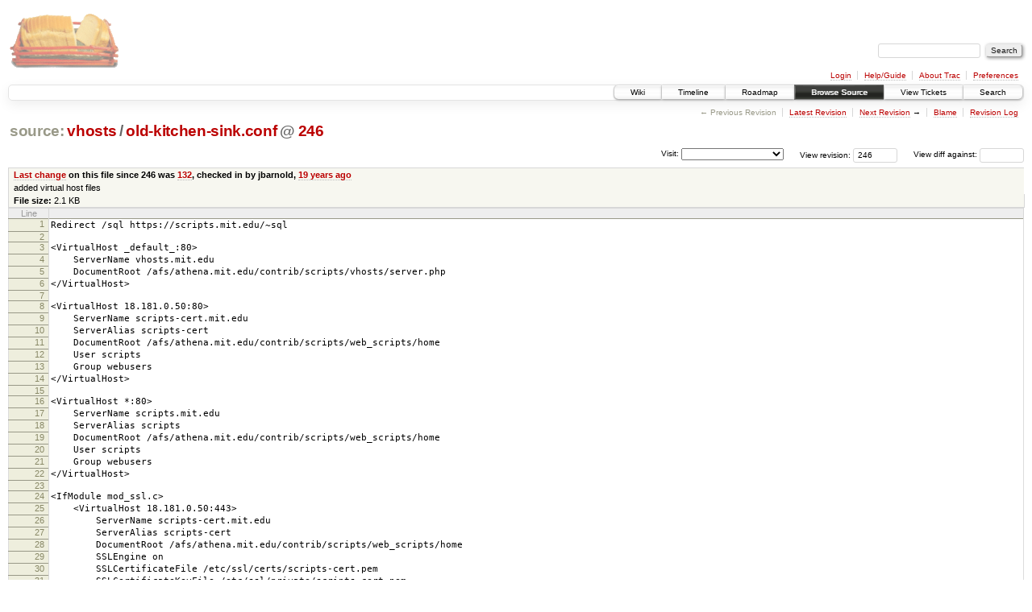

--- FILE ---
content_type: text/html;charset=utf-8
request_url: https://scripts.mit.edu/trac/browser/vhosts/old-kitchen-sink.conf?rev=246
body_size: 16963
content:
<!DOCTYPE html PUBLIC "-//W3C//DTD XHTML 1.0 Strict//EN" "http://www.w3.org/TR/xhtml1/DTD/xhtml1-strict.dtd">
<html xmlns="http://www.w3.org/1999/xhtml">
  
  


  <head>
    <title>
      old-kitchen-sink.conf in vhosts
     – scripts.mit.edu
    </title>
      <meta http-equiv="Content-Type" content="text/html; charset=UTF-8" />
      <meta http-equiv="X-UA-Compatible" content="IE=edge" />
    <!--[if IE]><script type="text/javascript">
      if (/^#__msie303:/.test(window.location.hash))
        window.location.replace(window.location.hash.replace(/^#__msie303:/, '#'));
    </script><![endif]-->
        <link rel="search" href="/trac/search" />
        <link rel="help" href="/trac/wiki/TracGuide" />
        <link rel="alternate" href="/trac/browser/vhosts/old-kitchen-sink.conf?rev=246&amp;format=txt" type="text/plain" title="Plain Text" /><link rel="alternate" href="/trac/export/246/vhosts/old-kitchen-sink.conf" type="text/plain; charset=utf-8" title="Original Format" />
        <link rel="up" href="/trac/browser/vhosts/old-kitchen-sink.conf" />
        <link rel="next" href="/trac/browser/vhosts/old-kitchen-sink.conf?rev=398" title="Revision 398" />
        <link rel="start" href="/trac/wiki" />
        <link rel="stylesheet" href="/trac/chrome/common/css/trac.css" type="text/css" /><link rel="stylesheet" href="/trac/chrome/common/css/code.css" type="text/css" /><link rel="stylesheet" href="/trac/pygments/trac.css" type="text/css" /><link rel="stylesheet" href="/trac/chrome/common/css/browser.css" type="text/css" />
        <link rel="shortcut icon" href="/trac/chrome/common/trac.ico" type="image/x-icon" />
        <link rel="icon" href="/trac/chrome/common/trac.ico" type="image/x-icon" />
      <link type="application/opensearchdescription+xml" rel="search" href="/trac/search/opensearch" title="Search scripts.mit.edu" />
      <script type="text/javascript" charset="utf-8" src="/trac/chrome/common/js/jquery.js"></script>
      <script type="text/javascript" charset="utf-8" src="/trac/chrome/common/js/babel.js"></script>
      <script type="text/javascript" charset="utf-8" src="/trac/chrome/common/js/trac.js"></script>
      <script type="text/javascript" charset="utf-8" src="/trac/chrome/common/js/search.js"></script>
    <script type="text/javascript">
      jQuery(document).ready(function($) {
        $(".trac-autofocus").focus();
        $(".trac-target-new").attr("target", "_blank");
        setTimeout(function() { $(".trac-scroll").scrollToTop() }, 1);
        $(".trac-disable-on-submit").disableOnSubmit();
      });
    </script>
    <script type="text/javascript" src="/trac/chrome/common/js/folding.js"></script>
    <script type="text/javascript">
      jQuery(document).ready(function($) {
        $(".trac-toggledeleted").show().click(function() {
                  $(this).siblings().find(".trac-deleted").toggle();
                  return false;
        }).click();
        $("#jumploc input").hide();
        $("#jumploc select").change(function () {
          this.parentNode.parentNode.submit();
        });
          $('#preview table.code').enableCollapsibleColumns($('#preview table.code thead th.content'));
      });
    </script>
  </head>
  <body>
    <div id="banner">
      <div id="header">
        <a id="logo" href="http://scripts.mit.edu/trac/"><img src="/trac/chrome/site/scripts.png" alt="" /></a>
      </div>
      <form id="search" action="/trac/search" method="get">
        <div>
          <label for="proj-search">Search:</label>
          <input type="text" id="proj-search" name="q" size="18" value="" />
          <input type="submit" value="Search" />
        </div>
      </form>
      <div id="metanav" class="nav">
    <ul>
      <li class="first"><a href="/trac/login">Login</a></li><li><a href="/trac/wiki/TracGuide">Help/Guide</a></li><li><a href="/trac/about">About Trac</a></li><li class="last"><a href="/trac/prefs">Preferences</a></li>
    </ul>
  </div>
    </div>
    <div id="mainnav" class="nav">
    <ul>
      <li class="first"><a href="/trac/wiki">Wiki</a></li><li><a href="/trac/timeline">Timeline</a></li><li><a href="/trac/roadmap">Roadmap</a></li><li class="active"><a href="/trac/browser">Browse Source</a></li><li><a href="/trac/query">View Tickets</a></li><li class="last"><a href="/trac/search">Search</a></li>
    </ul>
  </div>
    <div id="main">
      <div id="ctxtnav" class="nav">
        <h2>Context Navigation</h2>
        <ul>
          <li class="first"><span class="missing">&larr; Previous Revision</span></li><li><a href="/trac/browser/vhosts/old-kitchen-sink.conf">Latest Revision</a></li><li><span><a class="next" href="/trac/browser/vhosts/old-kitchen-sink.conf?rev=398" title="Revision 398">Next Revision</a> &rarr;</span></li><li><a href="/trac/browser/vhosts/old-kitchen-sink.conf?annotate=blame&amp;rev=246" title="Annotate each line with the last changed revision (this can be time consuming...)">Blame</a></li><li class="last"><a href="/trac/log/vhosts/old-kitchen-sink.conf?rev=246">Revision Log</a></li>
        </ul>
        <hr />
      </div>
    <div id="content" class="browser">
        <h1>
          
<a class="pathentry first" href="/trac/browser?rev=246&amp;order=name" title="Go to repository root">source:</a>
<a class="pathentry" href="/trac/browser/vhosts?rev=246&amp;order=name" title="View vhosts">vhosts</a><span class="pathentry sep">/</span><a class="pathentry" href="/trac/browser/vhosts/old-kitchen-sink.conf?rev=246&amp;order=name" title="View old-kitchen-sink.conf">old-kitchen-sink.conf</a>
<span class="pathentry sep">@</span>
  <a class="pathentry" href="/trac/changeset/246/" title="View changeset 246">246</a>
<br style="clear: both" />

        </h1>
        <div id="diffrev">
          <form action="/trac/changeset" method="get">
            <div>
              <label title="Show the diff against a specific revision">
                View diff against: <input type="text" name="old" size="6" />
                <input type="hidden" name="old_path" value="vhosts/old-kitchen-sink.conf" />
                <input type="hidden" name="new" value="246" />
                <input type="hidden" name="new_path" value="vhosts/old-kitchen-sink.conf" />
              </label>
            </div>
          </form>
        </div>
        <div id="jumprev">
          <form action="" method="get">
            <div>
              <label for="rev" title="Hint: clear the field to view latest revision">
                View revision:</label>
              <input type="text" id="rev" name="rev" value="246" size="6" />
            </div>
          </form>
        </div>
        <div id="jumploc">
          <form action="" method="get">
            <div class="buttons">
              <label for="preselected">Visit:</label>
              <select id="preselected" name="preselected">
                <option selected="selected"></option>
                <optgroup label="branches">
                  <option value="/trac/browser/trunk">trunk</option><option value="/trac/browser/branches/fc11-dev">branches/fc11-dev</option><option value="/trac/browser/branches/fc13-dev">branches/fc13-dev</option><option value="/trac/browser/branches/fc15-dev">branches/fc15-dev</option><option value="/trac/browser/branches/fc17-dev">branches/fc17-dev</option><option value="/trac/browser/branches/fc19-dev">branches/fc19-dev</option><option value="/trac/browser/branches/fc20-dev">branches/fc20-dev</option><option value="/trac/browser/branches/locker-dev">branches/locker-dev</option>
                </optgroup><optgroup label="tags">
                  <option value="/trac/browser/tags/fc9-eol?rev=1257">tags/fc9-eol</option><option value="/trac/browser/tags/fc11-eol?rev=1694">tags/fc11-eol</option><option value="/trac/browser/tags/fc13-eol?rev=2065">tags/fc13-eol</option><option value="/trac/browser/tags/fc15-eol?rev=2244">tags/fc15-eol</option><option value="/trac/browser/tags/fc17-eol?rev=2590">tags/fc17-eol</option>
                </optgroup>
              </select>
              <input type="submit" value="Go!" title="Jump to the chosen preselected path" />
            </div>
          </form>
        </div>
        <div class="trac-tags">
        </div>
      <table id="info" summary="Revision info">
        <tr>
          <th>
                <a href="/trac/changeset/132/vhosts/old-kitchen-sink.conf" title="View differences">Last change</a>
                  on this file since 246 was
                  <a href="/trac/changeset/132/" title="View changeset 132">132</a>,
                  checked in by jbarnold, <a class="timeline" href="/trac/timeline?from=2007-01-28T17%3A41%3A48-05%3A00&amp;precision=second" title="See timeline at Jan 28, 2007, 5:41:48 PM">19 years ago</a>
          </th>
        </tr>
        <tr>
          <td class="message searchable">
            added virtual host files
          </td>
        </tr>
        <tr><td colspan="2">
            <strong>File size:</strong>
            <span title="2150 bytes">2.1 KB</span>
          </td></tr>
      </table>
      <div id="preview" class="searchable">
        
  <table class="code"><thead><tr><th class="lineno" title="Line numbers">Line</th><th class="content"> </th></tr></thead><tbody><tr><th id="L1"><a href="#L1">1</a></th><td>Redirect /sql https://scripts.mit.edu/~sql</td></tr><tr><th id="L2"><a href="#L2">2</a></th><td></td></tr><tr><th id="L3"><a href="#L3">3</a></th><td>&lt;VirtualHost _default_:80&gt;</td></tr><tr><th id="L4"><a href="#L4">4</a></th><td>    ServerName vhosts.mit.edu</td></tr><tr><th id="L5"><a href="#L5">5</a></th><td>    DocumentRoot /afs/athena.mit.edu/contrib/scripts/vhosts/server.php</td></tr><tr><th id="L6"><a href="#L6">6</a></th><td>&lt;/VirtualHost&gt;</td></tr><tr><th id="L7"><a href="#L7">7</a></th><td></td></tr><tr><th id="L8"><a href="#L8">8</a></th><td>&lt;VirtualHost 18.181.0.50:80&gt;</td></tr><tr><th id="L9"><a href="#L9">9</a></th><td>    ServerName scripts-cert.mit.edu</td></tr><tr><th id="L10"><a href="#L10">10</a></th><td>    ServerAlias scripts-cert</td></tr><tr><th id="L11"><a href="#L11">11</a></th><td>    DocumentRoot /afs/athena.mit.edu/contrib/scripts/web_scripts/home</td></tr><tr><th id="L12"><a href="#L12">12</a></th><td>    User scripts</td></tr><tr><th id="L13"><a href="#L13">13</a></th><td>    Group webusers</td></tr><tr><th id="L14"><a href="#L14">14</a></th><td>&lt;/VirtualHost&gt;</td></tr><tr><th id="L15"><a href="#L15">15</a></th><td></td></tr><tr><th id="L16"><a href="#L16">16</a></th><td>&lt;VirtualHost *:80&gt;</td></tr><tr><th id="L17"><a href="#L17">17</a></th><td>    ServerName scripts.mit.edu</td></tr><tr><th id="L18"><a href="#L18">18</a></th><td>    ServerAlias scripts</td></tr><tr><th id="L19"><a href="#L19">19</a></th><td>    DocumentRoot /afs/athena.mit.edu/contrib/scripts/web_scripts/home</td></tr><tr><th id="L20"><a href="#L20">20</a></th><td>    User scripts</td></tr><tr><th id="L21"><a href="#L21">21</a></th><td>    Group webusers</td></tr><tr><th id="L22"><a href="#L22">22</a></th><td>&lt;/VirtualHost&gt;</td></tr><tr><th id="L23"><a href="#L23">23</a></th><td></td></tr><tr><th id="L24"><a href="#L24">24</a></th><td>&lt;IfModule mod_ssl.c&gt;</td></tr><tr><th id="L25"><a href="#L25">25</a></th><td>    &lt;VirtualHost 18.181.0.50:443&gt;</td></tr><tr><th id="L26"><a href="#L26">26</a></th><td>        ServerName scripts-cert.mit.edu</td></tr><tr><th id="L27"><a href="#L27">27</a></th><td>        ServerAlias scripts-cert</td></tr><tr><th id="L28"><a href="#L28">28</a></th><td>        DocumentRoot /afs/athena.mit.edu/contrib/scripts/web_scripts/home</td></tr><tr><th id="L29"><a href="#L29">29</a></th><td>        SSLEngine on</td></tr><tr><th id="L30"><a href="#L30">30</a></th><td>        SSLCertificateFile /etc/ssl/certs/scripts-cert.pem</td></tr><tr><th id="L31"><a href="#L31">31</a></th><td>        SSLCertificateKeyFile /etc/ssl/private/scripts-cert.pem</td></tr><tr><th id="L32"><a href="#L32">32</a></th><td>        SSLCACertificateFile /etc/ssl/certs/ca.pem</td></tr><tr><th id="L33"><a href="#L33">33</a></th><td>        SSLVerifyClient require</td></tr><tr><th id="L34"><a href="#L34">34</a></th><td>        SSLVerifyDepth 1</td></tr><tr><th id="L35"><a href="#L35">35</a></th><td>        SSLOptions +StdEnvVars +CompatEnvVars</td></tr><tr><th id="L36"><a href="#L36">36</a></th><td>        User scripts</td></tr><tr><th id="L37"><a href="#L37">37</a></th><td>        Group webusers</td></tr><tr><th id="L38"><a href="#L38">38</a></th><td>    &lt;/VirtualHost&gt;</td></tr><tr><th id="L39"><a href="#L39">39</a></th><td>    &lt;VirtualHost *:443&gt;</td></tr><tr><th id="L40"><a href="#L40">40</a></th><td>        ServerName vhosts.mit.edu</td></tr><tr><th id="L41"><a href="#L41">41</a></th><td>        ServerAlias vhosts</td></tr><tr><th id="L42"><a href="#L42">42</a></th><td>        DocumentRoot /afs/athena.mit.edu/contrib/scripts/vhosts/server.php</td></tr><tr><th id="L43"><a href="#L43">43</a></th><td>        SSLEngine on</td></tr><tr><th id="L44"><a href="#L44">44</a></th><td>        SSLCertificateFile /etc/ssl/certs/cert.pem</td></tr><tr><th id="L45"><a href="#L45">45</a></th><td>        SSLCertificateKeyFile /etc/ssl/private/key.pem</td></tr><tr><th id="L46"><a href="#L46">46</a></th><td>        SSLCACertificateFile /etc/ssl/certs/ca.pem</td></tr><tr><th id="L47"><a href="#L47">47</a></th><td>        SSLVerifyClient none</td></tr><tr><th id="L48"><a href="#L48">48</a></th><td>        SSLOptions +StdEnvVars +CompatEnvVars</td></tr><tr><th id="L49"><a href="#L49">49</a></th><td>    &lt;/VirtualHost&gt;</td></tr><tr><th id="L50"><a href="#L50">50</a></th><td>    &lt;VirtualHost *:443&gt;</td></tr><tr><th id="L51"><a href="#L51">51</a></th><td>        ServerName scripts.mit.edu</td></tr><tr><th id="L52"><a href="#L52">52</a></th><td>        ServerAlias scripts</td></tr><tr><th id="L53"><a href="#L53">53</a></th><td>        DocumentRoot /afs/athena.mit.edu/contrib/scripts/web_scripts/home</td></tr><tr><th id="L54"><a href="#L54">54</a></th><td>        SSLEngine on</td></tr><tr><th id="L55"><a href="#L55">55</a></th><td>        SSLCertificateFile /etc/ssl/certs/cert.pem</td></tr><tr><th id="L56"><a href="#L56">56</a></th><td>        SSLCertificateKeyFile /etc/ssl/private/key.pem</td></tr><tr><th id="L57"><a href="#L57">57</a></th><td>        SSLCACertificateFile /etc/ssl/certs/ca.pem</td></tr><tr><th id="L58"><a href="#L58">58</a></th><td>        SSLVerifyClient none</td></tr><tr><th id="L59"><a href="#L59">59</a></th><td>        SSLOptions +StdEnvVars +CompatEnvVars</td></tr><tr><th id="L60"><a href="#L60">60</a></th><td>        User scripts</td></tr><tr><th id="L61"><a href="#L61">61</a></th><td>        Group webusers</td></tr><tr><th id="L62"><a href="#L62">62</a></th><td>    &lt;/VirtualHost&gt;</td></tr><tr><th id="L63"><a href="#L63">63</a></th><td>&lt;/IfModule&gt;</td></tr><tr><th id="L64"><a href="#L64">64</a></th><td></td></tr><tr><th id="L65"><a href="#L65">65</a></th><td>Include /afs/athena.mit.edu/contrib/scripts/vhosts/conf.d/*.conf</td></tr></tbody></table>

      </div>
      <div id="anydiff">
        <form action="/trac/diff" method="get">
          <div class="buttons">
            <input type="hidden" name="new_path" value="/vhosts/old-kitchen-sink.conf" />
            <input type="hidden" name="old_path" value="/vhosts/old-kitchen-sink.conf" />
            <input type="hidden" name="new_rev" value="246" />
            <input type="hidden" name="old_rev" value="246" />
            <input type="submit" value="View changes..." title="Select paths and revs for Diff" />
          </div>
        </form>
      </div>
      <div id="help"><strong>Note:</strong> See <a href="/trac/wiki/TracBrowser">TracBrowser</a>
        for help on using the repository browser.</div>
    </div>
    <div id="altlinks">
      <h3>Download in other formats:</h3>
      <ul>
        <li class="first">
          <a rel="nofollow" href="/trac/browser/vhosts/old-kitchen-sink.conf?rev=246&amp;format=txt">Plain Text</a>
        </li><li class="last">
          <a rel="nofollow" href="/trac/export/246/vhosts/old-kitchen-sink.conf">Original Format</a>
        </li>
      </ul>
    </div>
    </div>
    <div id="footer" lang="en" xml:lang="en"><hr />
      <a id="tracpowered" href="http://trac.edgewall.org/"><img src="/trac/chrome/common/trac_logo_mini.png" height="30" width="107" alt="Trac Powered" /></a>
      <p class="left">Powered by <a href="/trac/about"><strong>Trac 1.0.2</strong></a><br />
        By <a href="http://www.edgewall.org/">Edgewall Software</a>.</p>
      <p class="right">Visit the Trac open source project at<br /><a href="http://trac.edgewall.org/">http://trac.edgewall.org/</a></p>
    </div>
  </body>
</html>